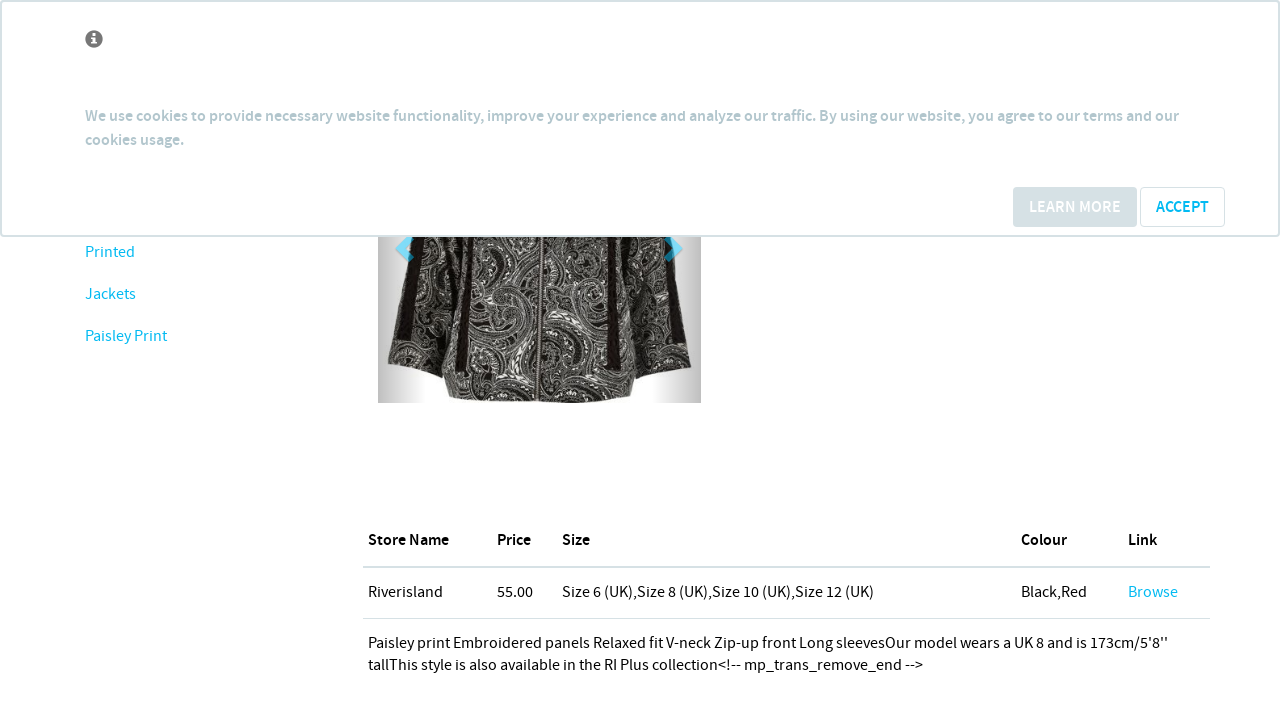

--- FILE ---
content_type: text/html; charset=utf-8
request_url: https://shoppingcompanion.ie/product/199694/Black-paisley-print-bomber-jacket
body_size: 5827
content:

<!DOCTYPE html>
<html lang="en">
<head>
    <meta charset="utf-8" />
    <meta name="viewport" content="width=device-width, initial-scale=1.0">
    <title>Black paisley print bomber jacket</title>
    
    <meta name="robots" content="index,follow" />
    <meta name="description" content="Paisley print&#xA;&#x9;Embroidered panels&#xA;&#x9;Relaxed fit&#xA;&#x9;V-neck&#xA;&#x9;Zip-up front&#xA;&#x9;Long sleevesOur model wears a UK 8 and is 173cm/5&#x27;8&#x27;&#x27; tallThis style is also ava" />
    <meta name="keywords" content="Bomber Jackets,Coats / Jackets,Women,Printed,Jackets" />

    <link rel="stylesheet" href="https://maxcdn.bootstrapcdn.com/bootstrap/3.3.7/css/bootstrap.min.css" />
<meta name="x-stylesheet-fallback-test" content="" class="sr-only" /><script>!function(a,b,c,d){var e,f=document,g=f.getElementsByTagName("SCRIPT"),h=g[g.length-1].previousElementSibling,i=f.defaultView&&f.defaultView.getComputedStyle?f.defaultView.getComputedStyle(h):h.currentStyle;if(i&&i[a]!==b)for(e=0;e<c.length;e++)f.write('<link href="'+c[e]+'" '+d+"/>")}("position","absolute",["/lib/bootstrap/dist/css/bootstrap.min.css"], "rel=\u0022stylesheet\u0022 ");</script>
    <link rel="stylesheet" href="https://maxcdn.bootstrapcdn.com/font-awesome/4.6.3/css/font-awesome.min.css" />
<meta name="x-stylesheet-fallback-test" content="" class="sr-only" /><script>!function(a,b,c,d){var e,f=document,g=f.getElementsByTagName("SCRIPT"),h=g[g.length-1].previousElementSibling,i=f.defaultView&&f.defaultView.getComputedStyle?f.defaultView.getComputedStyle(h):h.currentStyle;if(i&&i[a]!==b)for(e=0;e<c.length;e++)f.write('<link href="'+c[e]+'" '+d+"/>")}("position","absolute",["/css/font-awesome.min.css"], "rel=\u0022stylesheet\u0022 ");</script>
    <link rel="stylesheet" href="https://cdn.jsdelivr.net/animatecss/3.5.2/animate.min.css" />
<meta name="x-stylesheet-fallback-test" content="" class="sr-only" /><script>!function(a,b,c,d){var e,f=document,g=f.getElementsByTagName("SCRIPT"),h=g[g.length-1].previousElementSibling,i=f.defaultView&&f.defaultView.getComputedStyle?f.defaultView.getComputedStyle(h):h.currentStyle;if(i&&i[a]!==b)for(e=0;e<c.length;e++)f.write('<link href="'+c[e]+'" '+d+"/>")}("position","absolute",["/css/animate.min.css"], "rel=\u0022stylesheet\u0022 ");</script>

    <script type="text/javascript" src="//cdn.jsdelivr.net/g/modernizr@2.8.3,respond@1.4.2"></script>

    
    
        <link rel="stylesheet" href="/css/main.min.css?v=QpZC5GWa8WvVGy5xQqECqTrVxmDDeLuB1VDcmt8CRRg" />
    

    <script data-ad-client="ca-pub-7528754073192923" async src="https://pagead2.googlesyndication.com/pagead/js/adsbygoogle.js"></script>

    <!-- Google tag (gtag.js) -->
    <script async src="https://www.googletagmanager.com/gtag/js?id=G-W2DZ9DRTMK"></script>
    <script>
        window.dataLayer = window.dataLayer || [];
        function gtag() { dataLayer.push(arguments); }
        gtag('js', new Date());

        gtag('config', 'G-W2DZ9DRTMK');
    </script>
</head>
<body>
    <header class="navbar navbar-default navbar-fixed-top">
        <div class="container">
            <div class="navbar-header">
                <button type="button" class="navbar-toggle" data-toggle="collapse" data-target=".navbar-collapse">
                    <span class="icon-bar"></span>
                    <span class="icon-bar"></span>
                    <span class="icon-bar"></span>
                </button>
                <a class="navbar-brand" href="/">Shopping Companion</a>
            </div>
            <div class="navbar-collapse collapse">
                <ul class="nav navbar-nav">
            <li class="dropdown mega-dropdown">

                <a href="#" class="dropdown-toggle" data-toggle="dropdown">Women <span class="glyphicon glyphicon-chevron-down pull-right"></span></a>

                    <ul class="dropdown-menu mega-dropdown-menu row">
                            <li class="col-sm-3">
                                <ul>
                                    <li class="dropdown-header">New in Stores</li>

<div class="row">
    <div class="col-md-12">
        <div id="Recent" class="carousel slide" data-ride="carousel">
            <!-- Wrapper for slides -->
            <div class="carousel-inner" role="listbox">
                    <div class="item  ">
                        <img src="https://shoppingcompanion.ie/images\productimages" class="img-responsive center-block" />
                    </div>
                    <div class="item active ">
                        <img src="https://shoppingcompanion.ie/images\productimages\Brownthomas\330943_Suit-Your-Fancy-Plunging-Thong-Bodysuit_0.jpg" class="img-responsive center-block" />
                    </div>
                    <div class="item  ">
                        <img src="https://shoppingcompanion.ie/images\productimages\Brownthomas\330937_Two-Faced-Tech-Control-Slip_0.jpg" class="img-responsive center-block" />
                    </div>
                    <div class="item  ">
                        <img src="https://shoppingcompanion.ie/images\productimages\Brownthomas\330936_Under-Sculpture-Corset_0.jpg" class="img-responsive center-block" />
                    </div>
                    <div class="item  ">
                        <img src="https://shoppingcompanion.ie/images\productimages\Brownthomas\330526_Antigona-Nano-Bag_0.jpg" class="img-responsive center-block" />
                    </div>
            </div>

            <!-- Controls -->
            <a class="left carousel-control" href="#Recent" role="button" data-slide="prev">
                <span class="glyphicon glyphicon-chevron-left" aria-hidden="true"></span>
                <span class="sr-only">Previous</span>
            </a>
            <a class="right carousel-control" href="#Recent" role="button" data-slide="next">
                <span class="glyphicon glyphicon-chevron-right" aria-hidden="true"></span>
                <span class="sr-only">Next</span>
            </a>
        </div>
    </div>
</div>                                    <li class="divider"></li>
                                    <li><a href="/Tag/women">View all Women <span class="glyphicon glyphicon-chevron-right pull-right"></span></a></li>
                                </ul>
                            </li>

                        <li class="col-sm-3">
                            <ul>
                                    <li class="dropdown-header">Dresses</li>
                                        <li><a href=" /Tag/women/casual-dresses">Casual Dresses</a></li>
                                        <li><a href=" /Tag/women/evening-dresses">Evening Dresses</a></li>
                                        <li><a href=" /Tag/women/party-going-out-dresses">Party &amp; Going-Out Dresses</a></li>
                                        <li><a href=" /Tag/women/maxi-dresses">Maxi Dresses</a></li>
                                        <li><a href=" /Tag/women/smart-dresses">Smart Dresses</a></li>
                                    <li class="divider"></li>
                                    <li class="dropdown-header">Tops</li>
                                        <li><a href=" /Tag/women/blouses">Blouses</a></li>
                                        <li><a href=" /Tag/women/casual-tops">Casual Tops</a></li>
                                        <li><a href=" /Tag/women/smart-tops">Smart Tops</a></li>
                                        <li><a href=" /Tag/women/bikini-tops">Bikini Tops</a></li>
                                        <li><a href=" /Tag/women/t-shirt">T-Shirt</a></li>
                                    <li class="divider"></li>
                            </ul>
                        </li>
                        <li class="col-sm-3">
                            <ul>
                                    <li class="dropdown-header">Shoes &amp; Boots</li>
                                        <li><a href=" /Tag/women/boots">Boots</a></li>
                                        <li><a href=" /Tag/women/high-heel-shoes">High Heel Shoes</a></li>
                                        <li><a href=" /Tag/women/shoes">Shoes</a></li>
                                        <li><a href=" /Tag/women/sandals">Sandals</a></li>
                                        <li><a href=" /Tag/women/trainers">Trainers</a></li>
                                    <li class="divider"></li>
                                    <li class="dropdown-header">Lingerie</li>
                                        <li><a href=" /Tag/women/knickers-briefs">Knickers &amp; Briefs</a></li>
                                        <li><a href=" /Tag/women/bras">Bras</a></li>
                                        <li><a href=" /Tag/women/nightwear">Nightwear</a></li>
                                        <li><a href=" /Tag/women/socks-tights">Socks &amp; Tights</a></li>
                                    <li class="divider"></li>
                            </ul>
                        </li>
                        <li class="col-sm-3">
                            <ul>
                            </ul>
                        </li>
                    </ul>
            </li>
            <li><a href="/Tag/men/men">Men</a></li>
            <li><a href="/Tag/girls/girls">Girls</a></li>
            <li><a href="/Tag/boys/boys">Boys</a></li>
</ul>
<ul class="nav navbar-nav"></ul>


                <div class="search col-sm-3 col-md-3 pull-right">
<form action="/Tag/Search" class="navbar-form" id="Search" method="post" role="search">        <div class="input-group">
            <input type="text" class="form-control" placeholder="Search" name="searchTerm">
            <div class="input-group-btn">
                <button class="btn btn-default" type="submit"><i class="glyphicon glyphicon-search"></i></button>
            </div>
        </div>
<input name="__RequestVerificationToken" type="hidden" value="CfDJ8JCF3JHwm1hNpPU0xG9qKanFhIK4LDJnsIQ82Sx1RQGGnzorqKGSlIb1cVYgHLjJcwHLGjfzn48CDi2vTL0NQwsL0O0LDwECdGMHoC5goEIenuHYoz2Td_ZjeMBQm8NP0BvLVEPhwktzJfzXoUrAVrc" /></form></div>

            </div>
        </div>
    </header>
    

    <nav id="cookieConsent" class="navbar navbar-default navbar-fixed-top" role="alert">
        <div class="container">
            <div class="navbar-header">
                <button type="button" class="navbar-toggle" data-toggle="collapse" data-target="#cookieConsent .navbar-collapse">
                    <span class="sr-only">Toggle cookie consent banner</span>
                    <span class="icon-bar"></span>
                    <span class="icon-bar"></span>
                    <span class="icon-bar"></span>
                </button>
                <span class="navbar-brand"><span class="glyphicon glyphicon-info-sign" aria-hidden="true"></span></span>
            </div>
            <div class="collapse navbar-collapse">
                <p class="navbar-text">
                    We use cookies to provide necessary website functionality, improve your experience and analyze our traffic. By using our website, you agree to our terms and our cookies usage.
                </p>
                <div class="navbar-right">
                    <a class="btn btn-info navbar-btn" href="/Home/Terms">Learn More</a>
                    <button type="button" class="btn btn-default navbar-btn" data-cookie-string=".AspNet.Consent=yes; expires=Wed, 27 Jan 2027 05:18:02 GMT; path=/; secure; samesite=none">Accept</button>
                </div>
            </div>
        </div>
    </nav>
    <script>
        (function () {
            document.querySelector("#cookieConsent button[data-cookie-string]").addEventListener("click", function (el) {
                document.cookie = el.target.dataset.cookieString;
                document.querySelector("#cookieConsent").classList.add("hidden");
            }, false);
        })();
    </script>

    <section class="container body-content">
        
<div>
    <div class="row">
        <div class="col-md-9 col-md-push-3">
            <div class="row">
                <div class="col-md-12">
                    <div class="product-details">
                        <!--product-details-->
                        <div class="col-sm-5">
                            <div id="product-images" class="carousel slide" data-ride="carousel">
                                <!-- Wrapper for slides -->
                                <div class="carousel-inner" role="listbox">
                                            <div class="item active">
                                                <img src="https://shoppingcompanion.ie/images\productimages\Riverisland\679548-main.jpg" alt="Black paisley print bomber jacket" class="img-responsive center-block" onerror=" this.onerror = null; this.src = '/content/images/img_not_found.gif'; ">
                                                <noscript>
                                                    <img src="https://shoppingcompanion.ie/images\productimages\Riverisland\679548-main.jpg" alt="Black paisley print bomber jacket" class="img-responsive center-block" onerror=" this.onerror = null; this.src = '/content/images/img_not_found.gif'; ">
                                                </noscript>
                                            </div>
                                            <div class="item ">
                                                <img src="https://shoppingcompanion.ie/images\productimages\Riverisland\679548-rollover.jpg" alt="Black paisley print bomber jacket" class="img-responsive center-block" onerror=" this.onerror = null; this.src = '/content/images/img_not_found.gif'; ">
                                                <noscript>
                                                    <img src="https://shoppingcompanion.ie/images\productimages\Riverisland\679548-rollover.jpg" alt="Black paisley print bomber jacket" class="img-responsive center-block" onerror=" this.onerror = null; this.src = '/content/images/img_not_found.gif'; ">
                                                </noscript>
                                            </div>
                                            <div class="item ">
                                                <img src="https://shoppingcompanion.ie/images\productimages\Riverisland\679548-back.jpg" alt="Black paisley print bomber jacket" class="img-responsive center-block" onerror=" this.onerror = null; this.src = '/content/images/img_not_found.gif'; ">
                                                <noscript>
                                                    <img src="https://shoppingcompanion.ie/images\productimages\Riverisland\679548-back.jpg" alt="Black paisley print bomber jacket" class="img-responsive center-block" onerror=" this.onerror = null; this.src = '/content/images/img_not_found.gif'; ">
                                                </noscript>
                                            </div>
                                </div>

                                <!-- Controls -->
                                <a class="left carousel-control" href="#product-images" role="button" data-slide="prev">
                                    <span class="glyphicon glyphicon-chevron-left" aria-hidden="true"></span>
                                    <span class="sr-only">Previous</span>
                                </a>
                                <a class="right carousel-control" href="#product-images" role="button" data-slide="next">
                                    <span class="glyphicon glyphicon-chevron-right" aria-hidden="true"></span>
                                    <span class="sr-only">Next</span>
                                </a>
                            </div>
                        </div>
                        <div class="col-sm-7">
                            <div class="product-information">
                                <!--/product-information-->
                                <h1>Black paisley print bomber jacket</h1>
                                <p>
                                    <label class="checkbox" for="checkbox-1">
                                        <span class="icons"><span class="fa fa-exchange"></span></span>
                                        <input type="checkbox" value="" id="checkbox-1" data-toggle="checkbox" data-productid="199694">
                                        Add to Mix & Match
                                    </label>
                                </p>
                                 <script async src="https://pagead2.googlesyndication.com/pagead/js/adsbygoogle.js?client=ca-pub-7528754073192923"
                                     crossorigin="anonymous"></script>
                                <!-- IESCProdTop -->
                                <ins class="adsbygoogle"
                                     style="display:block"
                                     data-ad-client="ca-pub-7528754073192923"
                                     data-ad-slot="1846128988"
                                     data-ad-format="auto"
                                     data-full-width-responsive="true"></ins>
                                <script>
                                     (adsbygoogle = window.adsbygoogle || []).push({});
                                </script>
                            </div><!--/product-information-->
                        </div>
                    </div><!--/product-details-->
                </div>
            </div>
            <div class="row">
                <div class="col-md-12">
                    <div class="store-details table-responsive">
                        <table class="table">
                            <thead>
                                <tr>
                                    <th>Store Name</th>
                                    <th>Price</th>
                                    <th>Size</th>
                                    <th>Colour</th>
                                    <th>Link</th>
                                </tr>
                            </thead>
                            <tbody>
                                    <tr>
                                        <td>Riverisland</td>
                                        <td>55.00</td>
                                        <td>Size 6 (UK),Size 8 (UK),Size 10 (UK),Size 12 (UK)</td>
                                        <td>Black,Red</td>
                                        <td><a rel="nofollow" href="http://eu.riverisland.com/women/coats--jackets/bomber-jackets/black-paisley-print-bomber-jacket-679548" target="blank">Browse</a></td>
                                    </tr>
                                    <tr>
                                        <td colspan="5">
                                            Paisley print&#xA;&#x9;Embroidered panels&#xA;&#x9;Relaxed fit&#xA;&#x9;V-neck&#xA;&#x9;Zip-up front&#xA;&#x9;Long sleevesOur model wears a UK 8 and is 173cm/5&#x27;8&#x27;&#x27; tallThis style is also available in the RI Plus collection&lt;!-- mp_trans_remove_end --&gt;
                                        </td>
                                    </tr>
                            </tbody>
                        </table>
                    </div>
                </div>
            </div>
        </div>

        <div class="col-md-3 col-md-pull-9">
            <div class="left-sidebar">
                <div class="categories">
                    <h2>Related Categories</h2>
                    <ul class="nav nav-pills nav-stacked">
                                <li><a href="/tag/women/bomber-jackets">Bomber Jackets</a></li>
                                <li><a href="/tag/women/coats-jackets">Coats / Jackets</a></li>
                                <li><a href="/tag/women/printed">Printed</a></li>
                                <li><a href="/tag/women/jackets">Jackets</a></li>
                                <li><a href="/tag/women/paisley-print">Paisley Print</a></li>
                    </ul>
                </div>
            </div>
            <script async src="https://pagead2.googlesyndication.com/pagead/js/adsbygoogle.js?client=ca-pub-7528754073192923"
                 crossorigin="anonymous"></script>
            <!-- IESCProdLeft -->
            <ins class="adsbygoogle"
                 style="display:block"
                 data-ad-client="ca-pub-7528754073192923"
                 data-ad-slot="9369395787"
                 data-ad-format="auto"
                 data-full-width-responsive="true"></ins>
            <script>
                 (adsbygoogle = window.adsbygoogle || []).push({});
            </script>
        </div>
    </div>
</div>


        <div class="row">
            <div class="col-md-12"><div class="mm-cart-container empty">
    <a href="#0" class="mm-cart-trigger">
        M & M
        <ul class="count">
            <li>0</li>
            <li>0</li>
        </ul> 
    </a>
    <div class="mm-cart">
        <div class="wrapper">
            <header>
                <h2>Mix & Match</h2>
                <span class="undo">Item removed. <a href="#0">Undo</a></span>
            </header>

            <div class="body">
                <ul>
                </ul>
            </div>
            <footer>
                <a id="viewMM" href="#0" class="viewMM"><em>View </em></a>
            </footer>
        </div>
    </div> 
</div> 
</div>
        </div>
    </section>
    <footer>
        <div class="footer-bottom">
            <div class="container">
                <div class="row">
                    <div class="col-md-offset-4 col-md-1">
                        <a href="/Home/About">About</a>
                    </div>
                    <div class="col-md-1">
                        <a href="/Home/Terms">Terms</a>
                    </div>
                    <div class="col-md-1">
                        <a href="/Home/Contact">Contact</a>
                    </div>
                </div>

                <div class="row vertical-buffer">
                    <div class="col-md12">
                        <p>Copyright © 2026 Shopping Companion. All rights reserved.</p>
                    </div>
                </div>
            </div>
        </div>
    </footer>



    <script type="text/javascript" src="//cdn.jsdelivr.net/g/jquery@2.2.3,jquery.validation@1.15.0,jquery.validation.unobtrusive@3.2.6,lodash@4.15.0,jquery.cookie@1.4.1,hammerjs@2.0.8,jquery.hammerjs@2.0.0"></script>
    <script type="text/javascript" src="//cdn.jsdelivr.net/npm/bootstrap@4.1.3/dist/js/bootstrap.bundle.min.js"></script>
    <script type="text/javascript" src="//cdnjs.cloudflare.com/ajax/libs/jquery-storage-api/1.9.1/jquery.storageapi.min.js"></script>
    <script type="text/javascript" src="//cdn.jsdelivr.net/npm/lazysizes@5.3.2/lazysizes.min.js"></script>
    <script type="text/javascript" src="//cdnout.com/headroom/headroom.js"></script>
    <script type="text/javascript" src="//cdnout.com/headroom/jQuery.headroom.min.js"></script>

    
    <!-- Go to www.addthis.com/dashboard to customize your tools -->
    <script type="text/javascript" src="//s7.addthis.com/js/300/addthis_widget.js#pubid=bigbyte"></script>
    <script type="text/javascript">
        var sessionContext = { "Id": "@HttpContext.Current.Session.SessionID" };
    </script>

    
    
        <script type="text/javascript" src="/main.min.js?v=oYpGUEjUxTI3RJDcckrF3jlHX8Z3UsGqDDQtRcV3QlQ"></script>
    
</body>
</html>
